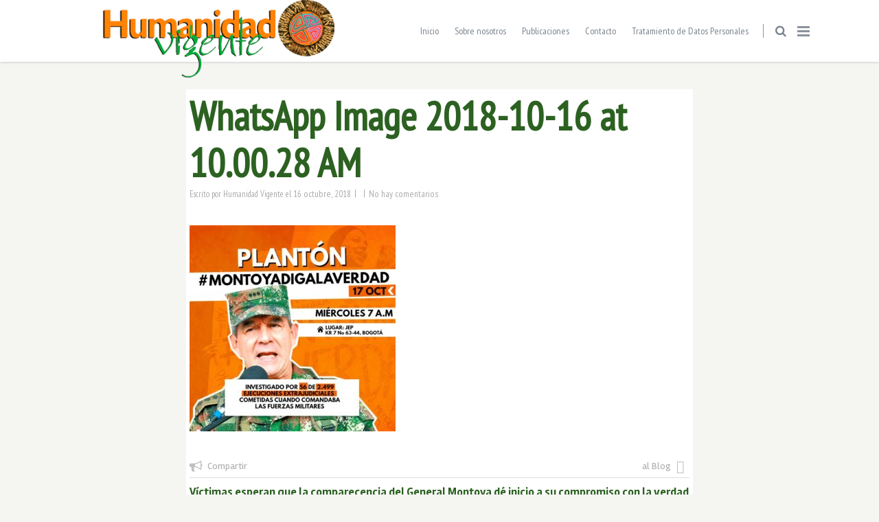

--- FILE ---
content_type: text/html; charset=UTF-8
request_url: https://humanidadvigente.net/victimas-esperan-la-comparecencia-del-general-montoya-inicio-compromiso-la-verdad/whatsapp-image-2018-10-16-at-10-00-28-am/
body_size: 26683
content:
<!doctype html> <!--[if lt IE 7]><html class="no-js lt-ie9 lt-ie8 lt-ie7" lang="es" xmlns:fb="https://www.facebook.com/2008/fbml" xmlns:addthis="https://www.addthis.com/help/api-spec" > <![endif]--> <!--[if IE 7]><html class="no-js lt-ie9 lt-ie8" lang="es" xmlns:fb="https://www.facebook.com/2008/fbml" xmlns:addthis="https://www.addthis.com/help/api-spec" > <![endif]--> <!--[if IE 8]><html class="no-js lt-ie9" lang="es" xmlns:fb="https://www.facebook.com/2008/fbml" xmlns:addthis="https://www.addthis.com/help/api-spec" > <![endif]--> <!--[if gt IE 8]><!--><html class="no-js" lang="es" xmlns:fb="https://www.facebook.com/2008/fbml" xmlns:addthis="https://www.addthis.com/help/api-spec" > <!--<![endif]--><head><meta charset="UTF-8"><meta name="viewport" content="width=device-width, initial-scale = 1.0, maximum-scale=1.0, user-scalable=no" /><link rel="shortcut icon" href="https://humanidadvigente.net/wp-content/uploads/2017/04/fondo.ico"><meta name='robots' content='index, follow, max-image-preview:large, max-snippet:-1, max-video-preview:-1' /><link media="all" href="https://humanidadvigente.net/wp-content/cache/autoptimize/css/autoptimize_44a55ad79f057c2d1966a8f7db1a7b5b.css" rel="stylesheet"><title>WhatsApp Image 2018-10-16 at 10.00.28 AM - Humanidad Vigente</title><link rel="canonical" href="https://humanidadvigente.net/victimas-esperan-la-comparecencia-del-general-montoya-inicio-compromiso-la-verdad/whatsapp-image-2018-10-16-at-10-00-28-am/" /><meta property="og:locale" content="es_ES" /><meta property="og:type" content="article" /><meta property="og:title" content="WhatsApp Image 2018-10-16 at 10.00.28 AM - Humanidad Vigente" /><meta property="og:url" content="https://humanidadvigente.net/victimas-esperan-la-comparecencia-del-general-montoya-inicio-compromiso-la-verdad/whatsapp-image-2018-10-16-at-10-00-28-am/" /><meta property="og:site_name" content="Humanidad Vigente" /><meta property="og:image" content="https://humanidadvigente.net/victimas-esperan-la-comparecencia-del-general-montoya-inicio-compromiso-la-verdad/whatsapp-image-2018-10-16-at-10-00-28-am" /><meta property="og:image:width" content="800" /><meta property="og:image:height" content="800" /><meta property="og:image:type" content="image/jpeg" /><meta name="twitter:card" content="summary_large_image" /> <script type="application/ld+json" class="yoast-schema-graph">{"@context":"https://schema.org","@graph":[{"@type":"WebPage","@id":"https://humanidadvigente.net/victimas-esperan-la-comparecencia-del-general-montoya-inicio-compromiso-la-verdad/whatsapp-image-2018-10-16-at-10-00-28-am/","url":"https://humanidadvigente.net/victimas-esperan-la-comparecencia-del-general-montoya-inicio-compromiso-la-verdad/whatsapp-image-2018-10-16-at-10-00-28-am/","name":"WhatsApp Image 2018-10-16 at 10.00.28 AM - Humanidad Vigente","isPartOf":{"@id":"https://humanidadvigente.net/#website"},"primaryImageOfPage":{"@id":"https://humanidadvigente.net/victimas-esperan-la-comparecencia-del-general-montoya-inicio-compromiso-la-verdad/whatsapp-image-2018-10-16-at-10-00-28-am/#primaryimage"},"image":{"@id":"https://humanidadvigente.net/victimas-esperan-la-comparecencia-del-general-montoya-inicio-compromiso-la-verdad/whatsapp-image-2018-10-16-at-10-00-28-am/#primaryimage"},"thumbnailUrl":"https://humanidadvigente.net/wp-content/uploads/2018/10/WhatsApp-Image-2018-10-16-at-10.00.28-AM.jpeg","datePublished":"2018-10-16T16:38:11+00:00","dateModified":"2018-10-16T16:38:11+00:00","breadcrumb":{"@id":"https://humanidadvigente.net/victimas-esperan-la-comparecencia-del-general-montoya-inicio-compromiso-la-verdad/whatsapp-image-2018-10-16-at-10-00-28-am/#breadcrumb"},"inLanguage":"es","potentialAction":[{"@type":"ReadAction","target":["https://humanidadvigente.net/victimas-esperan-la-comparecencia-del-general-montoya-inicio-compromiso-la-verdad/whatsapp-image-2018-10-16-at-10-00-28-am/"]}]},{"@type":"ImageObject","inLanguage":"es","@id":"https://humanidadvigente.net/victimas-esperan-la-comparecencia-del-general-montoya-inicio-compromiso-la-verdad/whatsapp-image-2018-10-16-at-10-00-28-am/#primaryimage","url":"https://humanidadvigente.net/wp-content/uploads/2018/10/WhatsApp-Image-2018-10-16-at-10.00.28-AM.jpeg","contentUrl":"https://humanidadvigente.net/wp-content/uploads/2018/10/WhatsApp-Image-2018-10-16-at-10.00.28-AM.jpeg","width":800,"height":800},{"@type":"BreadcrumbList","@id":"https://humanidadvigente.net/victimas-esperan-la-comparecencia-del-general-montoya-inicio-compromiso-la-verdad/whatsapp-image-2018-10-16-at-10-00-28-am/#breadcrumb","itemListElement":[{"@type":"ListItem","position":1,"name":"Portada","item":"https://humanidadvigente.net/"},{"@type":"ListItem","position":2,"name":"Víctimas esperan que la comparecencia del General Montoya dé inicio a su compromiso con la verdad","item":"https://humanidadvigente.net/victimas-esperan-la-comparecencia-del-general-montoya-inicio-compromiso-la-verdad/"},{"@type":"ListItem","position":3,"name":"WhatsApp Image 2018-10-16 at 10.00.28 AM"}]},{"@type":"WebSite","@id":"https://humanidadvigente.net/#website","url":"https://humanidadvigente.net/","name":"Humanidad Vigente","description":"","potentialAction":[{"@type":"SearchAction","target":{"@type":"EntryPoint","urlTemplate":"https://humanidadvigente.net/?s={search_term_string}"},"query-input":{"@type":"PropertyValueSpecification","valueRequired":true,"valueName":"search_term_string"}}],"inLanguage":"es"}]}</script> <link rel='dns-prefetch' href='//maps.googleapis.com' /><link rel='dns-prefetch' href='//cdnjs.cloudflare.com' /><link rel='dns-prefetch' href='//code.jquery.com' /><link rel='dns-prefetch' href='//use.fontawesome.com' /><link rel='dns-prefetch' href='//fonts.googleapis.com' /><link rel="alternate" type="application/rss+xml" title="Humanidad Vigente &raquo; Feed" href="https://humanidadvigente.net/feed/" /><link rel="alternate" type="application/rss+xml" title="Humanidad Vigente &raquo; Feed de los comentarios" href="https://humanidadvigente.net/comments/feed/" /><link rel="alternate" type="application/rss+xml" title="Humanidad Vigente &raquo; Comentario WhatsApp Image 2018-10-16 at 10.00.28 AM del feed" href="https://humanidadvigente.net/victimas-esperan-la-comparecencia-del-general-montoya-inicio-compromiso-la-verdad/whatsapp-image-2018-10-16-at-10-00-28-am/feed/" /> <script defer src="[data-uri]"></script> <style id='gusto_other_styles-inline-css' type='text/css'>#prk_ajax_container
                {
                    padding-top:90px;
                }
                #centered_block.top_shift {
                    margin-top:-90px;
                }
                #prk_responsive_menu_inner
                {
                    height:90px;
                }
                #prk_menu_left_trigger,
                #top_form_close,
                #searchform_top input,
                #prk_menu_right_trigger,
                #prk_menu_loupe,
                #menu_section .sf-menu>li
                {
                    height:90px;
                    line-height:90px;
                }
                #prk_top_divider_wrapper,
                #top_form_hider,
                #alt_logo_holder {
                    height:90px;
                }
                .hd_stacked #top_form_hider {
                    height:90px;
                }
                .at_top #alt_logo_holder img {
                    max-height: 34px !important;
                    margin-top:8px !important;
                }
                #prk_responsive_menu_inner.gusto_collapsed_menu #top_form_close,
                #prk_responsive_menu_inner.gusto_collapsed_menu #top_form_hider,
                #prk_responsive_menu.at_top #prk_logos,
                .at_top #prk_menu_left_trigger, 
                .at_top #top_form_hider,
                .at_top #top_form_close, 
                .at_top #searchform_top input, 
                .at_top #prk_menu_right_trigger,
                .at_top #prk_menu_loupe {
                    height:50px !important;
                    line-height:50px !important;
                }
                #bottom_bar_wrapper
                {
                    height:50px;
                    bottom:-50px;
                    line-height:50px;
                }
                #prk_lower_crumbs {
                    height:50px;
                }
                #folio_father.has_carousel,
                #gusto_featured_header_wrap {
                    margin-top:-40px;
                }
                #gusto_header_bar
                {
                    height:36px;
                    line-height:35px;
                }
                #gusto_header_bar [class^='fa fa-'], 
                #gusto_header_bar [class*=' fa fa-'] {
                    line-height:35px;
                }
                body{font-size:14px;}body,
                .search-query,
                .regular_font,
                input,
                textarea
                {
                    font-family:'Rambla', sans-serif;
                }
                #calendar_wrap caption,
                .prk_composer_title,
                .wpb_heading,
                .wpb_wrapper h2,
                .header_font,
                .nav,
                #nav_footer,
                #menu_section .sf-menu,
                .theme_tags,
                .homepage-header,
                .sidebar_bubble,
                .related_single_title,
                .masonr_title,
                .masonr_date,
                .entry_title_single,
                .search_rs_ttl,
                .post_meta_single .after_icon,
                .post_meta_single .bf_icon,
                .prevnext_single .after_icon,
                .prevnext_single .bf_icon,
                header_font,
                .shortcode-title,
                #nav-main.resp_mode li > a,
                #single_portfolio_meta .single_heading,
                .type-post .prevnext_single,
                #single_page_teaser {
                    font-family:'PT Sans Narrow', sans-serif;
                }
                #prk_mega_wrap.boxed_gusto,
                .boxed_gusto #prk_footer_wrapper,
                .boxed_gusto #prk_responsive_menu,
                .boxed_gusto #bottom_bar_wrapper,
                .boxed_gusto #project_info,
                .boxed_gusto #contact_info,
                .prk_inner_block,
                .ms_blog #entries_navigation_blog .prk_inner_block {
            max-width: 1140px;
        }.prk_inner_block.blog_limited_width {
            max-width: 800px;
        }body,
        #prk_ajax_container,
        #contact_info #contact_form {
            background-color:#f5f5f2; 
        }
        
                #prk_responsive_menu_inner {
                    background-color:#ffffff;
                    background-color:rgba(255, 255, 255,1);
                }#prk_footer_wrapper {
                position:fixed;   
            }
            .member_colored_block_in,
            .grid_colored_block,
            .related_fader_grid {
                background-color:#313539;
                background-color: rgba(49, 53, 57, 0.6);
            }
            
            .portfolio_entry_li.hidden_by_css {
                opacity:0 !important;
                filter: alpha(opacity=0) !important;
            }
            .timeline_entry{
                opacity: 0;
                filter: alpha(opacity=0);
            }
            .timeline_entry.shown,
            .no-cssanimations .timeline_entry {
                opacity: 1;
                filter: alpha(opacity=100);
            }
            #folio_timeline.gusto_effect .timeline_entry.animate {
                -webkit-transform: translateY(200px);
                -moz-transform: translateY(200px);
                transform: translateY(200px);
                -webkit-animation: moveUp 0.5s ease forwards;
                -moz-animation: moveUp 0.5s ease forwards;
                animation: moveUp 0.5s ease forwards;
            }

            @-webkit-keyframes moveUp {
                to { -webkit-transform: translateY(0); opacity: 1; }
            }

            @-moz-keyframes moveUp {
                to { -moz-transform: translateY(0); opacity: 1; }
            }

            @keyframes moveUp {
                to { transform: translateY(0); opacity: 1; }
            }
            .iso_folio.gusto_effect .portfolio_entry_li.animate {
               -webkit-transform: scale(0.6);
                -moz-transform: scale(0.6);
                transform: scale(0.6);
                -webkit-animation: scaleUp 0.45s ease-in-out forwards;
                -moz-animation: scaleUp 0.45s ease-in-out forwards;
                animation: scaleUp 0.45s ease-in-out forwards;
            }

            @-webkit-keyframes scaleUp {
                to { -webkit-transform: scale(1);  }
            }

            @-moz-keyframes scaleUp {
                to { -moz-transform: scale(1); }
            }

            @keyframes scaleUp {
                to { transform: scale(1);  }
            }
            .grid_single_title>a.fade_anchor {
                opacity: 0;
                filter: alpha(opacity=0);
                margin-left: 10px;
                -webkit-transition: all 0.2s;
                -moz-transition: all 0.2s;
                -o-transition: all 0.2s;
                transition: all 0.2s;
            }
            .as-panel .titled_block .inner_skills {
                opacity: 0;
                filter: alpha(opacity=0);
                margin-left: 10px;
                -webkit-transition: all 0.2s;
                -moz-transition: all 0.2s;
                -o-transition: all 0.2s;
                transition: all 0.2s;
                -moz-transition-delay: 0.2s;
                -webkit-transition-delay: 0.2s;
                -o-transition-delay: 0.2s;
                transition-delay: 0.2s;
            }
            .as-panel .prk_heart_carousel {
                opacity: 0;
                filter: alpha(opacity=0);
                margin-right: 10px;
                -webkit-transition: all 0.2s;
                -moz-transition: all 0.2s;
                -o-transition: all 0.2s;
                transition: all 0.2s;
                -moz-transition-delay: 0.2s;
                -webkit-transition-delay: 0.2s;
                -o-transition-delay: 0.2s;
                transition-delay: 0.2s;
            }
            #member_resume,
            #blog_entries_masonr,
            #centered_blog_section,
            #classic_blog_section,
            #single_blog_content {
                opacity: 0;
                filter: alpha(opacity=0);
                margin-top: 30px;
                -webkit-transition: all 0.2s;
                -moz-transition: all 0.2s;
                -o-transition: all 0.2s;
                transition: all 0.2s;
                -moz-transition-delay: 0.1s;
                -webkit-transition-delay: 0.1s;
                -o-transition-delay: 0.1s;
                transition-delay: 0.1s;
            }
            .pirenko_team_member,
            #sidebar.prk_blogged,
            #sidebar.on_single {
                opacity: 0;
                filter: alpha(opacity=0);
                margin-top: 30px;
                -webkit-transition: all 0.2s;
                -moz-transition: all 0.2s;
                -o-transition: all 0.2s;
                transition: all 0.2s;
                -moz-transition-delay: 0.3s;
                -webkit-transition-delay: 0.3s;
                -o-transition-delay: 0.3s;
                transition-delay: 0.3s;
            }
            #prk_full_size_single {
                opacity: 0;
                filter: alpha(opacity=0);
                margin-top: 30px;
                -webkit-transition: all 0.2s;
                -moz-transition: all 0.2s;
                -o-transition: all 0.2s;
                transition: all 0.2s;
                -moz-transition-delay: 0.1s;
                -webkit-transition-delay: 0.1s;
                -o-transition-delay: 0.1s;
                transition-delay: 0.1s;
            }
            #full-entry-right {
                z-index: 1;
                opacity: 0;
                filter: alpha(opacity=0);
                top:30px;
                -webkit-transition: all 0.2s;
                -moz-transition: all 0.2s;
                -o-transition: all 0.2s;
                transition: all 0.2s;
                -moz-transition-delay: 0.3s;
                -webkit-transition-delay: 0.3s;
                -o-transition-delay: 0.3s;
                transition-delay: 0.3s;
            }
            #prk_half_size_single {
                opacity: 0;
                filter: alpha(opacity=0);
                margin-top: 90px;
                -webkit-transition: all 0.2s;
                -moz-transition: all 0.2s;
                -o-transition: all 0.2s;
                transition: all 0.2s;
                -moz-transition-delay: 0.1s;
                -webkit-transition-delay: 0.1s;
                -o-transition-delay: 0.1s;
                transition-delay: 0.1s;
            }
            .gusto_menu_colored,
                .gusto_menu_colored a,
                .gusto_menu_colored a:hover,
                #top_form_close,
                #menu_section,
                .sf-menu>li>a,
                .sf-menu>li>a:hover,
                #searchform_top input,
                .prk_gallery_title {
                    color: #7b858f;
                }
                #searchform_top input::-webkit-input-placeholder {
                   color: #7b858f;
                }
                #searchform_top input:-moz-placeholder { /* Firefox 18- */
                   color: #7b858f;  
                }
                #searchform_top input::-moz-placeholder {  /* Firefox 19+ */
                   color: #7b858f;  
                }
                #searchform_top input:-ms-input-placeholder {  
                   color: #7b858f;
                }
                #prk_top_divider,
                #menu_section #prk_menu_left_trigger .prk_menu_block,
                #menu_section #prk_menu_right_trigger .prk_menu_block {
                    background-color: #7b858f;
                    background-color: rgba(123, 133, 143,0.88);
                }
                a,
                a:hover,
                #top_widgets h3,
                .contact_error,
                #top_widgets .email a:hover,
                h3 a:hover,
                .entry-title a:hover,
                .blog_meta>p>a:hover,
                #blog_entries_masonr .blog_meta a:hover,
                #single_portfolio_meta .comments-link:hover,
                .blog_meta a.comments-link:hover,
                .blog_meta a:hover,
                #mini_menu a:hover,
                .post_meta_single a:hover,
                .entry_title_single .masonr_date>span,
                .post_meta_single #previous_button:hover .after_icon,
                .post_meta_single #next_button:hover .bf_icon,
                #nav-main.resp_mode li > a:hover,
                .a_colored a:hover,
                .recentposts_ul_shortcode .blog_meta a:hover,
                .classic_meta .post-categories li a:hover,
                .headings_top,
                .tiny_bullet,
                .gst_archive_links span.current,
                .not_zero_color {
                    color: #3fc380;
                }
                #calendar_wrap caption,
                .wpb_heading,
                .zero_color,
                .zero_color a,
                .header_font.zero_color a,
                a.zero_color,
                .zero_color a:hover,
                a.zero_color:hover {
                    color: #2c6121;  
                }
                #after_widgets,
                #prk_footer #footer_bk a.default_color,
                #prk_footer #footer_bk .default_color a,
                #prk_footer {
                    color:#727272;
                }
                #prk_footer .gusto_active_icon,
                #prk_footer .gusto_address_icon,
                #prk_footer .prk_footer_menu a,
                #prk_footer .copy a,
                #prk_footer #footer_bk a,
                #footer_in .widget-title {
                    color:#c9c9c9;
                }
                #prk_footer .prk_footer_menu a .lower_divider {
                    color:#c9c9c9 !important;
                }
                .colored_theme_button button,
                .colored_theme_button input,
                .colored_theme_button a,
                .theme_button button,
                .theme_button input,
                .theme_button a,
                .theme_button_inverted button,
                .theme_button_inverted input,
                .theme_button_inverted a,
                .prk_radius,
                .colorer-pinterest,
                .colorer-linkedin,
                .colorer-stumbleupon,
                .colorer-delicious,
                .colorer-deviantart,
                .colorer-digg,
                .colorer-flickr,
                .colorer-yahoo,
                .colorer-vimeo,
                .colorer-skype,
                .colorer-flickr,
                .colorer-youtube,
                .colorer-rss,
                .colorer-google,
                .colorer-twitter,
                .colorer-email,
                .colorer-facebook {
                    -webkit-border-radius: 3px;
                    border-radius: 3px;
                }
                #footer_in .simple_line {
                    border-bottom:#727272;
                    border-bottom:1px solid rgba(114, 114, 114,0.25);
                }
                #footer_in .pirenko_highlighted {
                    border:#727272;
                    border:1px solid rgba(114, 114, 114,0.25);
                }
                #after_widgets.not_plain,
                #prk_footer_menu,
                .copy {
                    border-top:#727272;
                    border-top:1px solid rgba(114, 114, 114,0.25);
                }
                #after_widgets.not_plain {
                    color:#5f5f5f !important;
                    background-color:#161616;
                }
                #prk_footer {
                    background-color:#1c1c1c;
                    border-top:5px solid #3fc380;
                }
                body,
                .prk_tags_ul a,
                .blog_meta>p>a,
                .flexslider .headings_body,
                .shortcode_slider .headings_body,
                .padded_text a,
                .post_meta_single .after_icon,
                .post_meta_single .bf_icon,
                .post_meta_single a,
                .blog_meta a,
                .default_color,
                .default_color a,
                .default_color a:hover,
                a.default_color,
                a.default_color:hover,
                .titled_block .grid_single_title span a,
                .contact_address_right_single a,
                #gusto_search,
                .masonr_read_more a,
                .blog_meta a,
                #nav-main.resp_mode li > a,
                .vc_tta-accordion .vc_tta-panels .vc_tta-panel .vc_tta-panel-heading a,
                .vc_tta-container .vc_tta-tabs-list li a,
                .ui-tabs .ui-tabs-nav li a,
                .tagcloud a,
                .pirenko_highlighted,
                .prk_minimal_button>span,
                .prk_minimal_button>a,
                .prk_minimal_button>input,
                .ui-accordion .ui-accordion-header,
                .ui-accordion .ui-accordion-header a,
                select {
                    color:#5a5a5a;
                }
                a.small_headings_color,
                .small_headings_color a,
                .small_headings_color {
                    color:#acacac;
                }
                ::-webkit-input-placeholder {
                   color: #5a5a5a;
                }
                :-moz-placeholder {
                   color: #5a5a5a;  
                }
                ::-moz-placeholder { 
                   color: #5a5a5a;  
                }
                :-ms-input-placeholder {  
                   color: #5a5a5a;  
                }
                .entry-title a,
                a.lk_text,
                .sidebar_bubble,
                a.lk_text:hover,
                .theme_tags li a,
                .theme_tags li a:hover,
                .related_post a,
                .prk_folio_control,
                .prk_price_featured,
                .menu_bk_color {
                    color:#ffffff;
                }
                #contact-form textarea {  
                   color:#5a5a5a;
                }
                .flex-prev,
                .flex-next,
                a.flex-prev:hover,
                a.flex-next:hover,
                #previous_button a,
                #previous_button a:hover,
                #next_button a,
                #next_button a:hover,
                .mini_arrow_up,
                .prevnext_single a,
                .bx-controls-direction a,
                .bx-controls-direction a:hover,
                #back_portfolio a,
                .site_background_colored a,
                a.site_background_colored,
                .site_background_colored,
                blockquote,
                .prk_blockquote.colored_background .in_quote,
                .prk_heart_masonry,
                .prk_button_like,
                .body_bk_color,
                #prk_gallery_control_right,
                #prk_gallery_control_left,
                .prk_sharrre_button a,
                #gusto_to_top,
                #pages_static_nav a,
                .member_function,
                #tp_side_close_icon .icon-up-open:before,
                #tp_side_icon .icon-down-open:before,
                .prk_minimal_button>span.current,
                .vc_tta-accordion .vc_tta-panels .vc_tta-panel:hover .vc_tta-panel-heading a,
                .vc_tta-accordion .vc_tta-panels .vc_tta-panel.vc_active .vc_tta-panel-heading a,
                .vc_tta-container .vc_tta-tabs-list li:hover a,
                .vc_tta-container .vc_tta-tabs-list li.vc_active a,
                .ui-tabs .ui-tabs-nav li.ui-tabs-active a {
                    color:#f5f5f2;
                }
                .colored_theme_button input,
                .colored_theme_button a,
                .colored_theme_button a:hover,
                #footer_in .theme_button input,
                .theme_button input,
                .theme_button button,
                .theme_button button:hover,
                .theme_button a,
                .theme_button a:hover,
                .theme_button_inverted a,
                .theme_button_inverted a:hover {
                    color:#f5f5f2 !important;
                }
                .flex-control-nav li a {
                    background-color: #f5f5f2;
                }
                .flex-control-nav li a {
                    -webkit-box-shadow: 0px 0px 1px rgba(245, 245, 242, 0.75);
                    -mobox-shadow: 0px 0px 1px rgba(245, 245, 242, 0.75);
                    box-shadow: 0px 0px 1px rgba(245, 245, 242, 0.75);
                }
                #calendar_wrap caption,
                .bd_headings_text_shadow {
                    text-shadow:0px 0px 1px rgba(44, 97, 33,0.2);
                }
                .body_text_shadow {
                    text-shadow:0px 0px 1px rgba(90, 90, 90,0.2);
                }
                #gusto_to_top {
                    background-color:#727272;
                    background-color:rgba(114, 114, 114,0.75);
                }
                .flexslider .theme_button_inverted a,
                .navigation-previous,
                .navigation-next {
                    background-color:#727272;
                }
                #project_info .simple_line,
                #gusto_header_wpml .sf-menu .sub-menu>li,
                #gusto_header_bar {
                    border-bottom: 1px solid rgba(84, 91, 98,0.12);
                }
                #gusto_header_bar a,
                #gusto_header_bar {
                    color:#545b62;
                }
                #gusto_header_bar i.left_floated,
                .header_stack a:hover {
                    color:#494f55;
                }
                .flex-direction-nav li a.flex-next,
                .flex-direction-nav li a.flex-prev {
                    background-color:#111111;
                }
                #nprogress .bar {
                    background-color:#7b858f;
                }
                #single_slider .spinner-icon,
                .shortcode_slider.super_height .spinner-icon,
                .project_ajax_loader .spinner-icon,
                #nprogress .spinner-icon {
                    border-top-color:#7b858f;
                    border-left-color:#7b858f;
                }
                #pages_static_nav .spinner-icon {
                    border-top-color:#7b858f;
                    border-left-color:#7b858f;
                }
                .prk_blockquote.colored_background .in_quote:after {
                    border-color: #f5f5f2 rgba(245, 245, 242,0.35) #f5f5f2 rgba(245, 245, 242,0.35);
                }
                #gusto_menu.under_logo .sf-menu li a {
                    color:#7b858f !important;
                }
                .headings_top,
                .active_text_shadow {
                    text-shadow:0px 0px 1px rgba(63, 195, 128,0.3);
                }
                #footer_in input::-webkit-input-placeholder {
                   color: #727272;
                }
                #footer_in input:-moz-placeholder { /* Firefox 18- */
                   color: #727272;  
                }
                #footer_in input::-moz-placeholder {  /* Firefox 19+ */
                   color: #727272;  
                }
                #footer_in input:-ms-input-placeholder {  
                   color: #727272;
                }
                .commentlist li .comment-author img {
                    border:4px solid #ffffff;
                }
                .at_top #prk_responsive_menu.at_top .sf-menu>li.mega_menu>ul>li>a {
                    background-color:#ffffff !important;
                }
                #searchform_top input,
                .at_top #prk_menu_els,
                #contact_info,
                #project_info,
                #outerSliderWrapper,
                #pages_static_nav a,
                #bottom_bar_wrapper,
                #top_form_hider,
                #gusto_menu {
                    background-color:#ffffff;
                }
                #project_info .zero_color {
                    color:#313539;
                }
                .tooltipster-light {
                    color:#ffffff;
                    background-color:#000000;
                    background-color: rgba(0, 0, 0,1);
                }
                #gusto_close>div,
                .naverette {
                    color: #ffffff;
                }
                .tooltipster-light.prk_bigger {
                    background-color: #000000;
                    background-color: rgba(0, 0, 0,0.8);
                }
                #gusto_close>div,
                .naverette>div {
                    background-color: #000000;
                    background-color: rgba(0, 0, 0,0.65);
                }
                #gusto_close>div:hover,
                .naverette>div:hover {
                    background-color: #000000;
                }
                #copy {
                    color: #727272;
                }
                .as-prk-skills a,
                .as-prk-skills,
                .as-prk_title,
                .as-panel .grid_single_title .inner_skills,
                .as-panel .grid_single_title a {
                    color: #ffffff;
                }
                .accordion-slider .as-layer.as-black,
                .as-panel .titled_block {
                    background-color:#000000;
                    background-color: rgba(0, 0, 0,0.9);
                }
                .accordion-slider .as-pagination-button {
                    border:2px solid #000000;
                }
                .accordion-slider .as-pagination-buttons .as-selected {
                    background-color:#000000;
                }
                .theme_button_inverted button,
                .theme_button_inverted a {
                    background-color: #727272;
                }
                #prk_gallery_control_right,
                #prk_gallery_control_left,
                .classic_meta .post-categories li a,
                .prk_sharrre_father,
                .prk_sharrre_button
                 {
                    background-color: #2c6121;
                }
                .blog_fader_grid {
                    background-color:#313539;
                    background-color: rgba(49, 53, 57, 0.6);
                }
                .vc_progress_bar .vc_single_bar .vc_bar,
                .bx-controls-direction a,
                .prk_button_like,
                .theme_tags li.active,  
                .blog_icon,
                .inner_line_block,
                .inner_line_single_block,
                .home_fader_grid,
                .colored_theme_button a,
                .colored_theme_button input,
                .theme_button button,
                .theme_button input,
                .theme_button a,
                .sidebar_bubble,
                .big_icon,
                .single_special_line,
                #right_rect,
                #left_rect,
                .special_line,
                .member_function,
                .prk_blockquote.colored_background,
                #tp_side_plus,
                .blog_squared_icon,
                .prk_blockquote.colored_background,
                .tiny_line,
                .back_activated_color,
                .active_bar,
                .inner_line_sidebar_block,
                .prk_minimal_button>span.current,
                .ui-accordion .ui-accordion-header.ui-state-active,
                .wpb_content_element .wpb_accordion_wrapper .wpb_accordion_header.ui-state-active {
                    background-color:#3fc380;
                }
                .theme_button_inverted.active a {
                    background-color:#3fc380 !important;
                }
                .prk_accordion .ui-accordion-content,
                .wpb_accordion_content,
                .vc_tta-accordion .vc_tta-panels .vc_tta-panel .vc_tta-panel-body,
                .vc_tta-tabs .vc_tta-panels .vc_tta-panel .vc_tta-panel-body,
                .prk_speech,
                .small_squared,
                .prk_price_table,
                .vc_progress_bar .vc_single_bar,
                .cart-collaterals table,
                .shop_table,
                .woocommerce #payment,
                .woocommerce-error,
                .prk_price_header,
                .liner,
                .es-nav span,
                .btn-primary,
                #magic-line,
                .prk_minimal_button>span,
                .prk_minimal_button>a,
                .prk_minimal_button>input,
                .tagcloud a,
                #author_area,
                .comment_floated:before,
                .comment_floated,
                .pirenko_highlighted,
                #nav-main.resp_mode,
                .timeline_tip_top_hide,
                .timeline_entry_wp,
                .prk_timeline_tip_hide,
                .prk_timeline_tip,
                .tip_top_hide,
                .prk_inner_tip,
                .prk_blockquote,
                #author_area.prk_blockquote.colored_background,
                .masonry_inner,
                .colored_bg {
                    background-color:#ffffff;
                }
                .prk_cropped_blockquote:before,
                .prk_cropped_blockquote:after,
                .comment_floated:after,
                #author_area:after,
                #author_area:before {
                    background-color:#f5f5f2; 
                }
                .comments_special_button a {
                    color:#ffffff !important;
                }
                .sf-menu>li.mega_menu>ul>li>a {
                    background-color:#202020 !important; 
                }
                #gusto_header_wpml .sf-menu .sub-menu {
                    background-color:#FFFFFF; 
                }
                #menu_section .sf-menu .sub-menu {
                    background-color:#202020; 
                }
                .sf-menu .prk_regular_menu li {
                    border-top:1px dashed #393d46;
                }
                .sf-menu>li.mega_menu>ul>li {
                    border-right:1px dashed #393d46;
                }
                .sf-menu .sub-menu a {
                    color:#808080; 
                }
                .sf-menu>li.mega_menu>ul>li>a {
                    color: #ffffff !important; 
                }
                #prk_hidden_bar
                {
                    width:260px;
                }
                .boxed_gusto #prk_hidden_bar {
                    margin-right:-260px;
                }
                #body_hider {
                    right:260px;
                }
                .prk_shifted #prk_hidden_bar {
                    margin-right: 0px;
                }
                .prk_shifted #contact_info,
                .prk_shifted #prk_ajax_container,
                .prk_shifted #bottom_bar_wrapper,
                .prk_shifted #prk_responsive_menu,
                .prk_shifted #prk_footer {
                    margin-left: -260px;
                }
                #prk_hidden_bar .default_color a,
                #prk_hidden_bar a.default_color,
                #prk_hidden_bar .default_color,
                #prk_hidden_bar {
                    color: #686868; 
                }
                #prk_hidden_bar .widget-title,
                #prk_hidden_bar .not_zero_color,
                #prk_hidden_bar .not_zero_color a,
                #prk_hidden_bar a.not_zero_color {
                    color: #ffffff; 
                }
                .mCSB_scrollTools .mCSB_draggerRail {
                    background-color: #5a5a5a;
                    background-color: rgba(90, 90, 90,0.3);
                }
                #prk_hidden_bar .mCSB_scrollTools .mCSB_draggerRail {
                    background-color: #686868;
                    background-color: rgba(104, 104, 104,0.3);
                }
                #project_info .mCSB_scrollTools .mCSB_dragger .mCSB_dragger_bar {
                    background-color: #3fc380; 
                }
                #prk_hidden_bar .mCSB_scrollTools .mCSB_dragger .mCSB_dragger_bar {
                    background-color: #ffffff; 
                }
                #prk_hidden_bar {
                    background-color: #111111; 
                }
                #portfolio_info {
                    border-left:1px solid #5a5a5a;
                    border-left:1px solid rgba(90, 90, 90,0.25);
                }
                .wpb_tabs .ui-tabs .ui-tabs-panel {
                    border-top:1px solid #f5f5f2;
                }
                .wpb_tour .wpb_tour_tabs_wrapper .wpb_tab {
                    border-left:1px solid #f5f5f2;
                }
                .prk_prices_specs,
                .page-prk-blog-full .blog_lower,
                .wpb_separator, 
                .vc_text_separator,
                .post_meta_single,
                .simple_line,
                .simple_line_onbg,
                .low_subheading,
                .simple_line.special_size,
                .simple_line.header_divider,
                th,td {
                    border-bottom: 1px solid #dedede;
                }
                #timeline_line {
                    background-color: #dedede;
                }
                .simple_line.blog_divider {
                    border-bottom: 6px solid #dedede;
                }
                .simple_line.thick {
                    border-bottom: 3px solid #dedede;
                }
                .simple_line.thicker {
                    border-bottom: 5px solid #dedede;
                }
                .commentlist li .comment-author img {
                    outline: 1px solid #dedede;
                }
                .prk_prices_specs li,
                .underp {
                    border-bottom: 1px solid #dedede;
                    border-bottom:1px solid rgba(222, 222, 222,0.65);
                }
                #prk_responsive_menu.at_top .sf-menu>li.mega_menu>ul>li>a,
                #prk_responsive_menu.at_top #menu_section .sf-menu>li>a {
                    color:#7b858f !important;
                }
                #prk_responsive_menu.at_top .sf-menu>li.mega_menu>ul>li>a,
                #prk_responsive_menu.at_top #menu_section .sf-menu>li,
                #prk_responsive_menu.at_top .sf-menu .prk_regular_menu li,
                #prk_responsive_menu.at_top .sf-menu .prk_regular_menu li:first-child,
                .prk_prices_specs {
                    border-top: 1px solid #dedede !important;
                    border-top:1px solid rgba(222, 222, 222,0.65) !important;
                }
                table,
                .recentposts_ul_shortcode .blog_lower,
                #blog_entries_masonr .blog_lower,
                #prk_nav_inner,
                .prk_price_header,
                .post_meta_single,
                #respond .low_subheading,
                #prk_gallery_footer {
                    border-top:1px solid #dedede;
                }
                .wpb_row .wpb_column:last-child .wpb_wrapper .prk_price_table .prk_prices_specs,
                .wpb_row .wpb_column:last-child .wpb_wrapper .prk_price_table .prk_price_header,
                #prk_gallery_counter,
                th,td {
                    border-right:1px solid #dedede;
                }
                .timeline_line_inner {
                    border-left:3px solid #dedede;
                }
                table,
                .comments_liner,
                .prk_prices_specs,
                .prk_price_header,
                #prk_gallery_project_nav,
                #prk_gallery_share {
                    border-left:1px solid #dedede;
                }
                .prk_minimal_button>span,
                .prk_minimal_button>a,
                .prk_minimal_button>input,
                .cart-collaterals table,
                .woocommerce .quantity input.qty, 
                .woocommerce #content .quantity input.qty, 
                .woocommerce-page .quantity input.qty, 
                .woocommerce-page #content .quantity input.qty,
                .tagcloud a,
                .pirenko_highlighted,
                .pk_contact_highlighted,
                .shop_table,
                .woocommerce #payment,
                .woocommerce-error,
                .comment_floated:before,
                .comment_floated:after,
                #author_area:after,
                #author_area:before,
                .prk_cropped_blockquote:before,
                .prk_cropped_blockquote:after,
                .prk_bordered {
                    border:1px solid #e8e8e8;
                }
                .ui-accordion .ui-accordion-header,
                .ui-tabs .ui-tabs-nav li,
                .vc_tta-accordion .vc_tta-panels .vc_tta-panel .vc_tta-panel-heading,
                .vc_tta-container .vc_tta-tabs-list li,
                .wpb_content_element .wpb_accordion_wrapper .wpb_accordion_header {
                    background-color:#e8e8e8;
                 }
                .simple_line_colored
                {
                    border-bottom: 1px solid rgba(63, 195, 128,0.8);
                }
                .read_more_text
                {
                    background-color:#5a5a5a;
                }
                input, 
                textarea, 
                select, 
                .uneditable-input {         
                    border: 1px solid #5a5a5a;
                }
                .page-header
                {
                    border-bottom: 1px solid #5a5a5a;
                    border-bottom:1px solid rgba(90, 90, 90, 0.20);
                }
                .vc_tta-accordion .vc_tta-panels .vc_tta-panel:hover .vc_tta-panel-heading,
                .vc_tta-accordion .vc_tta-panels .vc_tta-panel.vc_active .vc_tta-panel-heading,
                .vc_tta-container .vc_tta-tabs-list li:hover,
                .vc_tta-container .vc_tta-tabs-list li.vc_active {
                    background-color:#3fc380;
                }
                .wpb_column.column_container,
                ul.wpb_thumbnails-fluid > li,
                .last_toggle_el_margin,
                .wpb_button {
                    margin-bottom:40px;
                }
                .colorer-pinterest,
                            .colorer-linkedin,
                            .colorer-stumbleupon,
                            .colorer-delicious,
                            .colorer-deviantart,
                            .colorer-digg,
                            .colorer-flickr,
                            .colorer-yahoo,
                            .colorer-vimeo,
                            .colorer-skype,
                            .colorer-flickr,
                            .colorer-youtube,
                            .colorer-rss,
                            .colorer-google,
                            .colorer-twitter,
                            .colorer-email,
                            .colorer-facebook,
                            .colored_theme_button button,
                            .colored_theme_button input,
                            .colored_theme_button a,
                            .theme_button button,
                            .theme_button input,
                            .theme_button_inverted button,
                            .theme_button_inverted input,
                            .theme_button a,
                            .theme_button_inverted a {
                            box-shadow: 0 -3px rgba(0,0,0, 0.2) inset;
                            -webkit-box-shadow: 0 -3px rgba(0,0,0, 0.2) inset;
                            -moz-box-shadow: 0 -3px rgba(0,0,0, 0.2) inset;
                            }
                            .colored_theme_button.small input,
                            .colored_theme_button.small a,
                            .theme_button.small input,
                            .theme_button_inverted.small input,
                            .theme_button.small a,
                            .theme_button_inverted.small a {
                                padding-bottom:5px;
                            }@media only screen and (max-width: 767px) {
                        .prk_price_table .prk_prices_specs,
                        .prk_price_table .prk_price_header {
                            border-right:1px solid #dedede;
                        }
                    }#gusto_header_bar {
                        background-color:#FFFFFF;
                    }@media(max-width:480px) {.prk_rv,.rev_slider_wrapper {display:none !important;}}#prk_mega_wrap.boxed_gusto,
                    .boxed_shadow {
                        -webkit-box-shadow:0px 0px 1px rgba(49, 53, 57,0.3);
                        box-shadow:0px 0px 1px rgba(49, 53, 57,0.3);
                    }
                    .woocommerce .boxed_shadow {
                        -webkit-box-shadow:0px 0px 2px rgba(49, 53, 57,0.3) !important;
                        box-shadow:0px 0px 2px rgba(49, 53, 57,0.3) !important;
                    }
                    #prk_responsive_menu {
                        -webkit-box-shadow:0px 0px 4px rgba(49, 53, 57,0.3);
                        box-shadow:0px 0px 4px rgba(49, 53, 57,0.3);
                    }
                    .boxed_gusto #prk_responsive_menu {
                        -webkit-box-shadow:0px 2px 4px -2px rgba(49, 53, 57,0.3);
                        box-shadow:0px 2px 4px -2px rgba(49, 53, 57,0.3);
                    }
                    body .slick-prev{
        left: 0px !important;
}
body .slick-next {
    right: 0px !important;
    z-index: 99;
}
#apoyo img{
    max-height:60px;
    width:auto;
}
body .wp-block-search .wp-block-search__label{
    color: #fff;
}
.badges{
    display: flex;
    align-items: center;
    justify-content: space-around;
    flex-wrap: wrap;
}
.badges img {
    max-width: 332px;
}

#blog_ttl {
    margin-bottom: 8px;
    font-size: 4.1em!important;
}
article{
        background: rgba(255,255,255,1);
    padding: 5px;
}
#alt_logo_holder img {
    width: auto;
    max-height: 113px!important;
    margin-top: 0px!important;
    margin-left: 46px;
}
#prk_menu_right_trigger{
    position:relative;
}
#prk_menu_right_trigger::before {
    content:\'SITIO EN DESARROLLO Despliegue aquí para ver nuestras categorías\';
    position:absolute;
    display:block;
    
}
#footer_mirror{
   /* height:240px!important;*/
    
}
#archives-3 > div > label, #categories-2 > div > label{
    display:none!important;
}
#prk_footer{
    background:url(https://humanidadvigente.net/wp-content/uploads/2016/08/bg1.jpg);
}
.socialIcons{
    float:right;
}
#prk_footer #footer_bk a{
    color:#000;
    font-size:20px;
    margin:20px;
}
.socialIcons a {
    color: #8a5656!important;
    font-size: 26px;
    margin-left: 20px;
}
#text-3{
    height: initial!important;
}
@media only screen and (max-width: 767px) {
    .hide_later {
        display: inline-block!important;
    }
    
}
/*.gusto_collapsed_menu #menu_section .sf-menu>li{
    height: 40px!important;
    line-height: 40px!important;
}
#menu_section .sf-menu>li{
    height: 90px!important;
    line-height: 0px!important;
}
.hd_side #menu_section {
    margin-top: 51px;
}
.gusto_collapsed_menu .hd_side #menu_section {
    margin-top: 0px;
}*/</style><link rel='stylesheet' id='prk_header_font-css' href='https://fonts.googleapis.com/css?family=PT+Sans+Narrow&#038;ver=6.6.4' type='text/css' media='all' /><link rel='stylesheet' id='prk_body_font-css' href='https://fonts.googleapis.com/css?family=Rambla%3A400%2C700%2C400italic%2C700italic&#038;subset=latin%2Clatin-ext&#038;ver=6.6.4' type='text/css' media='all' /> <script type="text/javascript" src="https://humanidadvigente.net/wp-includes/js/jquery/jquery.min.js?ver=3.7.1" id="jquery-core-js"></script> <script defer type="text/javascript" src="https://cdnjs.cloudflare.com/ajax/libs/jquery.cycle2/2.1.6/jquery.cycle2.js?ver=6.6.4" id="cycle2-js"></script> <script defer type="text/javascript" src="https://code.jquery.com/jquery-migrate-3.3.2.js?ver=6.6.4" id="jquery-migrate-2-js"></script> <script defer type="text/javascript" src="https://use.fontawesome.com/cf5b30825e.js?ver=6.6.4" id="fontawesome-js"></script> <link rel="https://api.w.org/" href="https://humanidadvigente.net/wp-json/" /><link rel="alternate" title="JSON" type="application/json" href="https://humanidadvigente.net/wp-json/wp/v2/media/5151" /><link rel="EditURI" type="application/rsd+xml" title="RSD" href="https://humanidadvigente.net/xmlrpc.php?rsd" /><meta name="generator" content="WordPress 6.6.4" /><link rel='shortlink' href='https://humanidadvigente.net/?p=5151' /><link rel="alternate" title="oEmbed (JSON)" type="application/json+oembed" href="https://humanidadvigente.net/wp-json/oembed/1.0/embed?url=https%3A%2F%2Fhumanidadvigente.net%2Fvictimas-esperan-la-comparecencia-del-general-montoya-inicio-compromiso-la-verdad%2Fwhatsapp-image-2018-10-16-at-10-00-28-am%2F" /><link rel="alternate" title="oEmbed (XML)" type="text/xml+oembed" href="https://humanidadvigente.net/wp-json/oembed/1.0/embed?url=https%3A%2F%2Fhumanidadvigente.net%2Fvictimas-esperan-la-comparecencia-del-general-montoya-inicio-compromiso-la-verdad%2Fwhatsapp-image-2018-10-16-at-10-00-28-am%2F&#038;format=xml" /><meta name="generator" content="Powered by WPBakery Page Builder - drag and drop page builder for WordPress."/><meta name="generator" content="Powered by Slider Revolution 6.2.23 - responsive, Mobile-Friendly Slider Plugin for WordPress with comfortable drag and drop interface." /> <script data-cfasync="false" type="text/javascript">if (window.addthis_product === undefined) { window.addthis_product = "wpp"; } if (window.wp_product_version === undefined) { window.wp_product_version = "wpp-6.2.7"; } if (window.addthis_share === undefined) { window.addthis_share = {}; } if (window.addthis_config === undefined) { window.addthis_config = {"data_track_clickback":true,"ignore_server_config":true,"ui_atversion":300}; } if (window.addthis_layers === undefined) { window.addthis_layers = {}; } if (window.addthis_layers_tools === undefined) { window.addthis_layers_tools = [{"sharetoolbox":{"numPreferredServices":5,"counts":"one","size":"32px","style":"fixed","shareCountThreshold":0,"elements":".addthis_inline_share_toolbox_below,.at-below-post"}},{"share":{"counts":"one","numPreferredServices":4,"mobile":false,"position":"right","theme":"transparent"},"sharedock":{"counts":"one","numPreferredServices":4,"mobileButtonSize":"large","position":"bottom","theme":"transparent"}}]; } else { window.addthis_layers_tools.push({"sharetoolbox":{"numPreferredServices":5,"counts":"one","size":"32px","style":"fixed","shareCountThreshold":0,"elements":".addthis_inline_share_toolbox_below,.at-below-post"}}); window.addthis_layers_tools.push({"share":{"counts":"one","numPreferredServices":4,"mobile":false,"position":"right","theme":"transparent"},"sharedock":{"counts":"one","numPreferredServices":4,"mobileButtonSize":"large","position":"bottom","theme":"transparent"}});  } if (window.addthis_plugin_info === undefined) { window.addthis_plugin_info = {"info_status":"enabled","cms_name":"WordPress","plugin_name":"Share Buttons by AddThis","plugin_version":"6.2.7","plugin_mode":"WordPress","anonymous_profile_id":"wp-fc42c7d8e6e4a3688a9410f9871f94ef","page_info":{"template":"posts","post_type":""},"sharing_enabled_on_post_via_metabox":false}; } 
                    (function() {
                      var first_load_interval_id = setInterval(function () {
                        if (typeof window.addthis !== 'undefined') {
                          window.clearInterval(first_load_interval_id);
                          if (typeof window.addthis_layers !== 'undefined' && Object.getOwnPropertyNames(window.addthis_layers).length > 0) {
                            window.addthis.layers(window.addthis_layers);
                          }
                          if (Array.isArray(window.addthis_layers_tools)) {
                            for (i = 0; i < window.addthis_layers_tools.length; i++) {
                              window.addthis.layers(window.addthis_layers_tools[i]);
                            }
                          }
                        }
                     },1000)
                    }());</script> <script data-cfasync="false" type="text/javascript" src="https://s7.addthis.com/js/300/addthis_widget.js#pubid=wp-fc42c7d8e6e4a3688a9410f9871f94ef" async="async"></script><link rel="icon" href="https://humanidadvigente.net/wp-content/uploads/2016/08/cropped-logoUV-150x150.png" sizes="32x32" /><link rel="icon" href="https://humanidadvigente.net/wp-content/uploads/2016/08/cropped-logoUV-300x300.png" sizes="192x192" /><link rel="apple-touch-icon" href="https://humanidadvigente.net/wp-content/uploads/2016/08/cropped-logoUV-300x300.png" /><meta name="msapplication-TileImage" content="https://humanidadvigente.net/wp-content/uploads/2016/08/cropped-logoUV-300x300.png" /> <script>(function (i, s, o, g, r, a, m) {
      i['GoogleAnalyticsObject'] = r;
      i[r] = i[r] || function () {
          (i[r].q = i[r].q || []).push(arguments)
      }, i[r].l = 1 * new Date();
      a = s.createElement(o),
          m = s.getElementsByTagName(o)[0];
      a.async = 1;
      a.src = g;
      m.parentNode.insertBefore(a, m)
  })
  (window, document, 'script', '//www.google-analytics.com/analytics.js', 'ga');
  ga('create', 'UA-16595906-2', 'auto', {
      'siteSpeedSampleRate': '1'   });
      ga('require', 'linkid', 'linkid.js');
    ga('set', 'anonymizeIp', true);
    ga('send', 'pageview');
    document.addEventListener("DOMContentLoaded", function (event) {
      window.addEventListener('load', function () {


        
          //Track Downloads
          var links_download = document.querySelectorAll('a');
          links_download.forEach(function (link, key, listObj) {
              if (link.href.match(/.*\.(zip|mp3*|mpe*g|pdf|docx*|pptx*|xlsx*|rar*)(\?.*)?$/)) {
                  link.addEventListener('click', function (e) {
                      ga('send', 'event', 'download', 'click', e.target.href);
                  });
              }
          });


          //Track Mailto
          var links_mailto = document.querySelectorAll('a[href^="mailto"]');
          links_mailto.forEach(function (link, key, listObj) {


              link.addEventListener('click', function (e) {
                  ga('send', 'event', 'email', 'send', e.target.href);
              });
          });
                  //Track Outbound Links
          var links_out = document.querySelectorAll('a[href^="http"]');
          links_out.forEach(function (link, key, listObj) {
              if (!link.href.match(/.*\.(1)(\?.*)?$/)) {
                  if (link.href.indexOf('humanidadvigente.net') == -1) {
                      link.addEventListener('click', function (e) {
                          ga('send', 'event', 'outbound', 'click', e.target.href);
                      });
                  }
              }


          });
              });
  });</script> <noscript><style>.wpb_animate_when_almost_visible { opacity: 1; }</style></noscript></head><body class="attachment attachment-template-default single single-attachment postid-5151 attachmentid-5151 attachment-jpeg gusto_theme wide_gusto hd_side wpb-js-composer js-comp-ver-6.4.1 vc_responsive"><div class="prk_meta"><div class="prk_page_ttl">Humanidad Vigente | WhatsApp Image 2018-10-16 at 10.00.28 AM - Humanidad Vigente</div><div id="prk_body_classes" class="attachment attachment-template-default single single-attachment postid-5151 attachmentid-5151 attachment-jpeg gusto_theme wide_gusto hd_side wpb-js-composer js-comp-ver-6.4.1 vc_responsive"></div></div><div id="dump"></div><div id="prk_pint" data-media="" data-desc=""></div><div id="prk_mega_wrap" class="ultra_wrapper wide_gusto" data-maxw="1140"><div id="prk_hidden_bar" class="small-12"><div id="prk_hidden_bar_inner"><div id="archives-3" class="widget-1 widget-first widget widget_archive vertical_widget"><div class="widget-1 widget-first widget_inner"><div class="widget-title not_zero_color header_font">Archivo</div> <label class="screen-reader-text" for="archives-dropdown-3">Archivo</label> <select id="archives-dropdown-3" name="archive-dropdown"><option value="">Elegir el mes</option><option value='https://humanidadvigente.net/2025/12/'> diciembre 2025 &nbsp;(1)</option><option value='https://humanidadvigente.net/2025/11/'> noviembre 2025 &nbsp;(2)</option><option value='https://humanidadvigente.net/2025/10/'> octubre 2025 &nbsp;(6)</option><option value='https://humanidadvigente.net/2025/09/'> septiembre 2025 &nbsp;(1)</option><option value='https://humanidadvigente.net/2025/08/'> agosto 2025 &nbsp;(3)</option><option value='https://humanidadvigente.net/2025/07/'> julio 2025 &nbsp;(2)</option><option value='https://humanidadvigente.net/2025/06/'> junio 2025 &nbsp;(5)</option><option value='https://humanidadvigente.net/2025/05/'> mayo 2025 &nbsp;(1)</option><option value='https://humanidadvigente.net/2025/04/'> abril 2025 &nbsp;(2)</option><option value='https://humanidadvigente.net/2025/03/'> marzo 2025 &nbsp;(3)</option><option value='https://humanidadvigente.net/2025/02/'> febrero 2025 &nbsp;(6)</option><option value='https://humanidadvigente.net/2024/12/'> diciembre 2024 &nbsp;(5)</option><option value='https://humanidadvigente.net/2024/11/'> noviembre 2024 &nbsp;(9)</option><option value='https://humanidadvigente.net/2024/10/'> octubre 2024 &nbsp;(5)</option><option value='https://humanidadvigente.net/2024/09/'> septiembre 2024 &nbsp;(3)</option><option value='https://humanidadvigente.net/2024/08/'> agosto 2024 &nbsp;(4)</option><option value='https://humanidadvigente.net/2024/07/'> julio 2024 &nbsp;(2)</option><option value='https://humanidadvigente.net/2024/06/'> junio 2024 &nbsp;(1)</option><option value='https://humanidadvigente.net/2024/05/'> mayo 2024 &nbsp;(3)</option><option value='https://humanidadvigente.net/2024/04/'> abril 2024 &nbsp;(2)</option><option value='https://humanidadvigente.net/2024/03/'> marzo 2024 &nbsp;(5)</option><option value='https://humanidadvigente.net/2024/02/'> febrero 2024 &nbsp;(3)</option><option value='https://humanidadvigente.net/2024/01/'> enero 2024 &nbsp;(1)</option><option value='https://humanidadvigente.net/2023/12/'> diciembre 2023 &nbsp;(2)</option><option value='https://humanidadvigente.net/2023/11/'> noviembre 2023 &nbsp;(3)</option><option value='https://humanidadvigente.net/2023/10/'> octubre 2023 &nbsp;(3)</option><option value='https://humanidadvigente.net/2023/09/'> septiembre 2023 &nbsp;(3)</option><option value='https://humanidadvigente.net/2023/08/'> agosto 2023 &nbsp;(5)</option><option value='https://humanidadvigente.net/2023/07/'> julio 2023 &nbsp;(6)</option><option value='https://humanidadvigente.net/2023/06/'> junio 2023 &nbsp;(5)</option><option value='https://humanidadvigente.net/2023/05/'> mayo 2023 &nbsp;(4)</option><option value='https://humanidadvigente.net/2023/04/'> abril 2023 &nbsp;(7)</option><option value='https://humanidadvigente.net/2023/03/'> marzo 2023 &nbsp;(5)</option><option value='https://humanidadvigente.net/2023/02/'> febrero 2023 &nbsp;(3)</option><option value='https://humanidadvigente.net/2023/01/'> enero 2023 &nbsp;(5)</option><option value='https://humanidadvigente.net/2022/12/'> diciembre 2022 &nbsp;(4)</option><option value='https://humanidadvigente.net/2022/11/'> noviembre 2022 &nbsp;(3)</option><option value='https://humanidadvigente.net/2022/10/'> octubre 2022 &nbsp;(3)</option><option value='https://humanidadvigente.net/2022/09/'> septiembre 2022 &nbsp;(5)</option><option value='https://humanidadvigente.net/2022/08/'> agosto 2022 &nbsp;(5)</option><option value='https://humanidadvigente.net/2022/07/'> julio 2022 &nbsp;(3)</option><option value='https://humanidadvigente.net/2022/06/'> junio 2022 &nbsp;(2)</option><option value='https://humanidadvigente.net/2022/05/'> mayo 2022 &nbsp;(3)</option><option value='https://humanidadvigente.net/2022/04/'> abril 2022 &nbsp;(4)</option><option value='https://humanidadvigente.net/2022/03/'> marzo 2022 &nbsp;(6)</option><option value='https://humanidadvigente.net/2022/02/'> febrero 2022 &nbsp;(6)</option><option value='https://humanidadvigente.net/2022/01/'> enero 2022 &nbsp;(4)</option><option value='https://humanidadvigente.net/2021/11/'> noviembre 2021 &nbsp;(5)</option><option value='https://humanidadvigente.net/2021/10/'> octubre 2021 &nbsp;(5)</option><option value='https://humanidadvigente.net/2021/09/'> septiembre 2021 &nbsp;(5)</option><option value='https://humanidadvigente.net/2021/08/'> agosto 2021 &nbsp;(3)</option><option value='https://humanidadvigente.net/2021/07/'> julio 2021 &nbsp;(6)</option><option value='https://humanidadvigente.net/2021/06/'> junio 2021 &nbsp;(5)</option><option value='https://humanidadvigente.net/2021/05/'> mayo 2021 &nbsp;(12)</option><option value='https://humanidadvigente.net/2021/04/'> abril 2021 &nbsp;(8)</option><option value='https://humanidadvigente.net/2021/03/'> marzo 2021 &nbsp;(11)</option><option value='https://humanidadvigente.net/2021/02/'> febrero 2021 &nbsp;(7)</option><option value='https://humanidadvigente.net/2021/01/'> enero 2021 &nbsp;(4)</option><option value='https://humanidadvigente.net/2020/12/'> diciembre 2020 &nbsp;(2)</option><option value='https://humanidadvigente.net/2020/11/'> noviembre 2020 &nbsp;(4)</option><option value='https://humanidadvigente.net/2020/10/'> octubre 2020 &nbsp;(5)</option><option value='https://humanidadvigente.net/2020/09/'> septiembre 2020 &nbsp;(5)</option><option value='https://humanidadvigente.net/2020/08/'> agosto 2020 &nbsp;(5)</option><option value='https://humanidadvigente.net/2020/07/'> julio 2020 &nbsp;(8)</option><option value='https://humanidadvigente.net/2020/06/'> junio 2020 &nbsp;(9)</option><option value='https://humanidadvigente.net/2020/05/'> mayo 2020 &nbsp;(2)</option><option value='https://humanidadvigente.net/2020/04/'> abril 2020 &nbsp;(5)</option><option value='https://humanidadvigente.net/2020/03/'> marzo 2020 &nbsp;(9)</option><option value='https://humanidadvigente.net/2020/02/'> febrero 2020 &nbsp;(2)</option><option value='https://humanidadvigente.net/2020/01/'> enero 2020 &nbsp;(2)</option><option value='https://humanidadvigente.net/2019/12/'> diciembre 2019 &nbsp;(5)</option><option value='https://humanidadvigente.net/2019/11/'> noviembre 2019 &nbsp;(3)</option><option value='https://humanidadvigente.net/2019/10/'> octubre 2019 &nbsp;(6)</option><option value='https://humanidadvigente.net/2019/09/'> septiembre 2019 &nbsp;(2)</option><option value='https://humanidadvigente.net/2019/08/'> agosto 2019 &nbsp;(9)</option><option value='https://humanidadvigente.net/2019/07/'> julio 2019 &nbsp;(1)</option><option value='https://humanidadvigente.net/2019/06/'> junio 2019 &nbsp;(4)</option><option value='https://humanidadvigente.net/2019/05/'> mayo 2019 &nbsp;(12)</option><option value='https://humanidadvigente.net/2019/04/'> abril 2019 &nbsp;(4)</option><option value='https://humanidadvigente.net/2019/03/'> marzo 2019 &nbsp;(4)</option><option value='https://humanidadvigente.net/2019/02/'> febrero 2019 &nbsp;(5)</option><option value='https://humanidadvigente.net/2019/01/'> enero 2019 &nbsp;(7)</option><option value='https://humanidadvigente.net/2018/12/'> diciembre 2018 &nbsp;(7)</option><option value='https://humanidadvigente.net/2018/11/'> noviembre 2018 &nbsp;(6)</option><option value='https://humanidadvigente.net/2018/10/'> octubre 2018 &nbsp;(13)</option><option value='https://humanidadvigente.net/2018/09/'> septiembre 2018 &nbsp;(5)</option><option value='https://humanidadvigente.net/2018/08/'> agosto 2018 &nbsp;(8)</option><option value='https://humanidadvigente.net/2018/07/'> julio 2018 &nbsp;(6)</option><option value='https://humanidadvigente.net/2018/06/'> junio 2018 &nbsp;(6)</option><option value='https://humanidadvigente.net/2018/05/'> mayo 2018 &nbsp;(8)</option><option value='https://humanidadvigente.net/2018/04/'> abril 2018 &nbsp;(10)</option><option value='https://humanidadvigente.net/2018/03/'> marzo 2018 &nbsp;(7)</option><option value='https://humanidadvigente.net/2018/02/'> febrero 2018 &nbsp;(7)</option><option value='https://humanidadvigente.net/2018/01/'> enero 2018 &nbsp;(6)</option><option value='https://humanidadvigente.net/2017/12/'> diciembre 2017 &nbsp;(12)</option><option value='https://humanidadvigente.net/2017/11/'> noviembre 2017 &nbsp;(21)</option><option value='https://humanidadvigente.net/2017/10/'> octubre 2017 &nbsp;(18)</option><option value='https://humanidadvigente.net/2017/09/'> septiembre 2017 &nbsp;(9)</option><option value='https://humanidadvigente.net/2017/08/'> agosto 2017 &nbsp;(8)</option><option value='https://humanidadvigente.net/2017/07/'> julio 2017 &nbsp;(12)</option><option value='https://humanidadvigente.net/2017/06/'> junio 2017 &nbsp;(9)</option><option value='https://humanidadvigente.net/2017/05/'> mayo 2017 &nbsp;(11)</option><option value='https://humanidadvigente.net/2017/04/'> abril 2017 &nbsp;(11)</option><option value='https://humanidadvigente.net/2017/03/'> marzo 2017 &nbsp;(9)</option><option value='https://humanidadvigente.net/2017/02/'> febrero 2017 &nbsp;(10)</option><option value='https://humanidadvigente.net/2017/01/'> enero 2017 &nbsp;(9)</option><option value='https://humanidadvigente.net/2016/12/'> diciembre 2016 &nbsp;(7)</option><option value='https://humanidadvigente.net/2016/11/'> noviembre 2016 &nbsp;(9)</option><option value='https://humanidadvigente.net/2016/10/'> octubre 2016 &nbsp;(6)</option><option value='https://humanidadvigente.net/2016/09/'> septiembre 2016 &nbsp;(8)</option><option value='https://humanidadvigente.net/2016/08/'> agosto 2016 &nbsp;(6)</option><option value='https://humanidadvigente.net/2016/07/'> julio 2016 &nbsp;(6)</option><option value='https://humanidadvigente.net/2016/06/'> junio 2016 &nbsp;(3)</option><option value='https://humanidadvigente.net/2016/05/'> mayo 2016 &nbsp;(6)</option><option value='https://humanidadvigente.net/2016/04/'> abril 2016 &nbsp;(3)</option><option value='https://humanidadvigente.net/2016/03/'> marzo 2016 &nbsp;(8)</option><option value='https://humanidadvigente.net/2016/02/'> febrero 2016 &nbsp;(5)</option><option value='https://humanidadvigente.net/2016/01/'> enero 2016 &nbsp;(2)</option><option value='https://humanidadvigente.net/2015/12/'> diciembre 2015 &nbsp;(7)</option><option value='https://humanidadvigente.net/2015/11/'> noviembre 2015 &nbsp;(4)</option><option value='https://humanidadvigente.net/2015/10/'> octubre 2015 &nbsp;(5)</option><option value='https://humanidadvigente.net/2015/09/'> septiembre 2015 &nbsp;(6)</option><option value='https://humanidadvigente.net/2015/08/'> agosto 2015 &nbsp;(5)</option><option value='https://humanidadvigente.net/2015/07/'> julio 2015 &nbsp;(13)</option><option value='https://humanidadvigente.net/2015/06/'> junio 2015 &nbsp;(14)</option><option value='https://humanidadvigente.net/2015/05/'> mayo 2015 &nbsp;(9)</option><option value='https://humanidadvigente.net/2015/04/'> abril 2015 &nbsp;(10)</option><option value='https://humanidadvigente.net/2015/03/'> marzo 2015 &nbsp;(9)</option><option value='https://humanidadvigente.net/2015/02/'> febrero 2015 &nbsp;(7)</option><option value='https://humanidadvigente.net/2015/01/'> enero 2015 &nbsp;(3)</option><option value='https://humanidadvigente.net/2014/12/'> diciembre 2014 &nbsp;(5)</option><option value='https://humanidadvigente.net/2014/11/'> noviembre 2014 &nbsp;(7)</option><option value='https://humanidadvigente.net/2014/10/'> octubre 2014 &nbsp;(7)</option><option value='https://humanidadvigente.net/2014/09/'> septiembre 2014 &nbsp;(11)</option><option value='https://humanidadvigente.net/2014/08/'> agosto 2014 &nbsp;(9)</option><option value='https://humanidadvigente.net/2014/07/'> julio 2014 &nbsp;(11)</option><option value='https://humanidadvigente.net/2014/06/'> junio 2014 &nbsp;(13)</option><option value='https://humanidadvigente.net/2014/05/'> mayo 2014 &nbsp;(19)</option><option value='https://humanidadvigente.net/2014/04/'> abril 2014 &nbsp;(33)</option><option value='https://humanidadvigente.net/2014/03/'> marzo 2014 &nbsp;(21)</option><option value='https://humanidadvigente.net/2014/02/'> febrero 2014 &nbsp;(24)</option><option value='https://humanidadvigente.net/2014/01/'> enero 2014 &nbsp;(6)</option><option value='https://humanidadvigente.net/2013/12/'> diciembre 2013 &nbsp;(7)</option><option value='https://humanidadvigente.net/2013/11/'> noviembre 2013 &nbsp;(7)</option><option value='https://humanidadvigente.net/2013/10/'> octubre 2013 &nbsp;(8)</option><option value='https://humanidadvigente.net/2013/09/'> septiembre 2013 &nbsp;(19)</option><option value='https://humanidadvigente.net/2013/08/'> agosto 2013 &nbsp;(5)</option><option value='https://humanidadvigente.net/2013/07/'> julio 2013 &nbsp;(4)</option><option value='https://humanidadvigente.net/2013/06/'> junio 2013 &nbsp;(6)</option><option value='https://humanidadvigente.net/2013/05/'> mayo 2013 &nbsp;(2)</option><option value='https://humanidadvigente.net/2013/04/'> abril 2013 &nbsp;(2)</option><option value='https://humanidadvigente.net/2013/03/'> marzo 2013 &nbsp;(1)</option><option value='https://humanidadvigente.net/2013/02/'> febrero 2013 &nbsp;(4)</option><option value='https://humanidadvigente.net/2013/01/'> enero 2013 &nbsp;(4)</option><option value='https://humanidadvigente.net/2012/12/'> diciembre 2012 &nbsp;(6)</option><option value='https://humanidadvigente.net/2012/11/'> noviembre 2012 &nbsp;(9)</option><option value='https://humanidadvigente.net/2012/10/'> octubre 2012 &nbsp;(20)</option><option value='https://humanidadvigente.net/2012/09/'> septiembre 2012 &nbsp;(11)</option><option value='https://humanidadvigente.net/2012/08/'> agosto 2012 &nbsp;(30)</option><option value='https://humanidadvigente.net/2012/07/'> julio 2012 &nbsp;(12)</option><option value='https://humanidadvigente.net/2012/06/'> junio 2012 &nbsp;(8)</option><option value='https://humanidadvigente.net/2012/05/'> mayo 2012 &nbsp;(10)</option><option value='https://humanidadvigente.net/2012/04/'> abril 2012 &nbsp;(12)</option><option value='https://humanidadvigente.net/2012/03/'> marzo 2012 &nbsp;(25)</option><option value='https://humanidadvigente.net/2012/02/'> febrero 2012 &nbsp;(23)</option><option value='https://humanidadvigente.net/2012/01/'> enero 2012 &nbsp;(3)</option><option value='https://humanidadvigente.net/2011/12/'> diciembre 2011 &nbsp;(3)</option><option value='https://humanidadvigente.net/2011/11/'> noviembre 2011 &nbsp;(6)</option><option value='https://humanidadvigente.net/2011/10/'> octubre 2011 &nbsp;(12)</option><option value='https://humanidadvigente.net/2011/09/'> septiembre 2011 &nbsp;(7)</option><option value='https://humanidadvigente.net/2011/08/'> agosto 2011 &nbsp;(12)</option><option value='https://humanidadvigente.net/2011/07/'> julio 2011 &nbsp;(18)</option><option value='https://humanidadvigente.net/2011/06/'> junio 2011 &nbsp;(20)</option><option value='https://humanidadvigente.net/2011/05/'> mayo 2011 &nbsp;(16)</option><option value='https://humanidadvigente.net/2011/04/'> abril 2011 &nbsp;(12)</option><option value='https://humanidadvigente.net/2011/03/'> marzo 2011 &nbsp;(22)</option><option value='https://humanidadvigente.net/2011/02/'> febrero 2011 &nbsp;(17)</option><option value='https://humanidadvigente.net/2010/12/'> diciembre 2010 &nbsp;(11)</option><option value='https://humanidadvigente.net/2010/11/'> noviembre 2010 &nbsp;(14)</option><option value='https://humanidadvigente.net/2010/10/'> octubre 2010 &nbsp;(16)</option><option value='https://humanidadvigente.net/2010/09/'> septiembre 2010 &nbsp;(18)</option><option value='https://humanidadvigente.net/2010/08/'> agosto 2010 &nbsp;(16)</option><option value='https://humanidadvigente.net/2010/07/'> julio 2010 &nbsp;(41)</option><option value='https://humanidadvigente.net/2010/06/'> junio 2010 &nbsp;(9)</option><option value='https://humanidadvigente.net/2010/05/'> mayo 2010 &nbsp;(25)</option><option value='https://humanidadvigente.net/2010/04/'> abril 2010 &nbsp;(27)</option><option value='https://humanidadvigente.net/2010/02/'> febrero 2010 &nbsp;(2)</option> </select> <script defer src="[data-uri]"></script> </div></div><div id="text-2" class="widget-2 widget widget_text vertical_widget"><div class="widget-2 widget_inner"><div class="textwidget"><div style="clear:both;float:none;"></div></div></div></div><div id="block-2" class="widget-3 widget-last widget widget_block widget_search vertical_widget"><div class="widget-3 widget-last widget_inner"><form role="search" method="get" action="https://humanidadvigente.net/" class="wp-block-search__button-outside wp-block-search__text-button wp-block-search"    ><label class="wp-block-search__label" for="wp-block-search__input-1" >Buscar</label><div class="wp-block-search__inside-wrapper " ><input class="wp-block-search__input" id="wp-block-search__input-1" placeholder="" value="" type="search" name="s" required /><button aria-label="Buscar" class="wp-block-search__button wp-element-button" type="submit" >Buscar</button></div></form></div></div></div></div><div id="wrap" class="container columns extra_pad centered" role="document"><div id="gusto_to_top" class="prk_radius prk_chameleon" data-color="#3fc380"> <i class="fa fa-angle-up"></i></div><div id="prk_responsive_menu" class="columns small-12 prk_chameleon" data-height="90" data-menu-height="90" data-collapsed="50" data-opacity="95" data-default="100" data-pattern="false"><div id="prk_responsive_menu_inner" class="small-12"><div id="prk_menu_els" class="columns small-12 prk_inner_block small-centered"><div id="prk_logos"> <a id="gusto_fake_anchor" class="fade_anchor"></a> <a href="https://humanidadvigente.net/" class="fade_anchor_menu"><div id="alt_logo_holder"> <img src="https://humanidadvigente.net/wp-content/uploads/2016/08/logoUV.png" alt="logo" data-width="391" width="195.5" height="65" class="prk_logo_image" /></div> </a></div><div id="searchform_top" class="top_sform_wrapper" data-url="https://humanidadvigente.net/search/"><form id="searchform" role="search" method="get" class="form-search" action="https://humanidadvigente.net/"><div class="sform_wrapper"><input type="text" value="" name="s" id="gusto_search_top" class="search-query" placeholder="Buscar en este sitio..." /></div></form><div id="top_form_close" class="fa fa-times"></div></div><div id="top_form_hider"></div><div id="menu_section" data-color="#313539"><div class="opened_menu"><nav id="nav-main" class="nav-collapse collapse" role="navigation"><div class="nav-wrap"><div id="prk_menu_left_trigger" class="left_floated" data-color="#313539"><div class="prk_blocks"><div class="prk_menu_block"></div><div class="prk_menu_block"></div><div class="prk_menu_block"></div></div></div><ul class="sf-menu sf-vertical"><li id="menu-item-8" class="prk_regular_menu menu-item menu-item-type-custom menu-item-object-custom menu-item-home"><a title="description" href="https://humanidadvigente.net" >Inicio</a></li><li id="menu-item-67" class="prk_regular_menu menu-item menu-item-type-post_type menu-item-object-page"><a href="https://humanidadvigente.net/sobre-nosotros/" >Sobre nosotros</a></li><li id="menu-item-4664" class="prk_regular_menu menu-item menu-item-type-post_type menu-item-object-page"><a href="https://humanidadvigente.net/publicaciones/" >Publicaciones</a></li><li id="menu-item-77" class="prk_regular_menu menu-item menu-item-type-post_type menu-item-object-page"><a href="https://humanidadvigente.net/contacto/" >Contacto</a></li><li id="menu-item-8106" class="prk_regular_menu menu-item menu-item-type-custom menu-item-object-custom"><a href="https://humanidadvigente.net/wp-content/uploads/2024/12/autorizacion-tratamiento-de-datos-EMPLEADOS.pdf" >Tratamiento de Datos Personales</a></li></ul></div></nav><div id="prk_top_divider_wrapper"><div id="prk_top_divider"></div></div><div id="gusto_top_floater"><div id="prk_menu_loupe" class="fa fa-search left_floated" data-color="#313539"></div><div id="prk_menu_right_trigger" class="left_floated" data-color="#313539"><div class="prk_blocks"><div class="prk_menu_block"></div><div class="prk_menu_block"></div><div class="prk_menu_block"></div></div></div></div><div class="clearfix"></div></div></div><div class="clearfix"></div></div></div></div><div id="body_hider" class="hider_flag"></div><div id="body_hider_full" class="hider_flag"></div><div id="bottom_bar_wrapper" class="small-12 columns boxed_shadow"><div id="bottom_bar_inner"><div id="gusto_left"></div><div id="gusto_right"></div><div id ="gusto_close" class="left_floated gusto_menu_colored"> <a href="#">Cerrar</a></div><div id="full_project_rightside"><div id="gusto_sharrre_trigger" class="right_floated gusto_menu_colored"> <a href="#"> Compartir </a></div><div class="pir_desc_divider right_floated gusto_menu_colored hide_later">|</div><div id="prj_naver_info" class="right_floated gusto_menu_colored" data-pir_title="Información del proyecto" data-pir_close="Cerrar"> <a href="#">Descripción del proyecto</a></div></div><div id="full_project_crumbs"><div id="prk_lower_nav" data-pir_title="de" class="left_floated"><div id="prj_naver" class="gusto_menu_colored"></div></div><div class="pir_desc_divider gusto_menu_colored hide_later">|</div><div id="prj_ttl" class="left_floated gusto_menu_colored"></div></div></div></div><div id="prk_ajax_container" data-ajax_path="https://humanidadvigente.net/wp-content/themes/gusto/inc/ajax-handler.php" data-retina=""><div id="centered_block" class="prk_no_change"><div id="main_block" class="small-12 page-5151"><div id="content" data-parent="https://humanidadvigente.net/victimas-esperan-la-comparecencia-del-general-montoya-inicio-compromiso-la-verdad/whatsapp-image-2018-10-16-at-10-00-28-am/"><div id="main" role="main" class="small-12 row"><div id="single_blog_inner" class="small-12 extra_pad columns prk_inner_block small-centered blog_limited_width"><div class="no_title_page"><div id="single_blog_content" data-color="default"><article class="post-5151 attachment type-attachment status-inherit hentry" id="post-5151"><h1 id="blog_ttl" class="header_font bd_headings_text_shadow zero_color prk_break_word"> WhatsApp Image 2018-10-16 at 10.00.28 AM</h1><div id="single_post_teaser"><div id="single_blog_meta" class="small_headings_color header_font"><div class="single_blog_meta_div"><div class="single_blog_meta_div hide_later"><div class="left_floated fade_anchor"> Escrito por&nbsp;<a href="https://humanidadvigente.net/author/santiago/" title="Entradas de Humanidad Vigente" rel="author">Humanidad Vigente</a>&nbsp;el&nbsp;</div></div><div class="left_floated">16 octubre, 2018</div></div><div class="single_blog_meta_div"><div class="pir_divider">|</div><div class="left_floated"></div></div><div class="single_blog_meta_div hide_much_later"><div class="pir_divider">|</div><div class="left_floated"> <a href="https://humanidadvigente.net/victimas-esperan-la-comparecencia-del-general-montoya-inicio-compromiso-la-verdad/whatsapp-image-2018-10-16-at-10-00-28-am/#respond"> No hay comentarios </a></div></div><div class="clearfix"></div></div></div><div class="clearfix"></div><div id="single_slider" class="flexslider boxed_shadow on_blog"  data-color="default"><ul class="slides" data-autoplay="true" data-delay="6500"></ul></div><div class="single_post_wp pirenko_box"><div id="single_post_content" class="on_colored prk_no_composer prk_break_word prk_composer_extra"><div class="at-above-post addthis_tool" data-url="https://humanidadvigente.net/victimas-esperan-la-comparecencia-del-general-montoya-inicio-compromiso-la-verdad/whatsapp-image-2018-10-16-at-10-00-28-am/"></div><p class="attachment"><a href='https://humanidadvigente.net/wp-content/uploads/2018/10/WhatsApp-Image-2018-10-16-at-10.00.28-AM.jpeg'><img fetchpriority="high" decoding="async" width="300" height="300" src="https://humanidadvigente.net/wp-content/uploads/2018/10/WhatsApp-Image-2018-10-16-at-10.00.28-AM-300x300.jpeg" class="attachment-medium size-medium" alt="" srcset="https://humanidadvigente.net/wp-content/uploads/2018/10/WhatsApp-Image-2018-10-16-at-10.00.28-AM-300x300.jpeg 300w, https://humanidadvigente.net/wp-content/uploads/2018/10/WhatsApp-Image-2018-10-16-at-10.00.28-AM-150x150.jpeg 150w, https://humanidadvigente.net/wp-content/uploads/2018/10/WhatsApp-Image-2018-10-16-at-10.00.28-AM-768x768.jpeg 768w, https://humanidadvigente.net/wp-content/uploads/2018/10/WhatsApp-Image-2018-10-16-at-10.00.28-AM.jpeg 800w" sizes="(max-width: 300px) 100vw, 300px" /></a></p><div class="at-below-post addthis_tool" data-url="https://humanidadvigente.net/victimas-esperan-la-comparecencia-del-general-montoya-inicio-compromiso-la-verdad/whatsapp-image-2018-10-16-at-10-00-28-am/"></div></div><div class="clearfix"></div><div id="single_meta_footer"><div class="prk_sharrre_wrapper left_floated"><div class="share_trigger left_floated"> <i class="fa fa-bullhorn fa fa-lg left_floated small_headings_color prk_less_opacity"> </i><div class="left_floated small_headings_color"><div> Compartir</div></div></div><div class="sharrre_hider"><div class="prk_sharre_btns left_floated small_headings_color"><div class="prk_sharrre_facebook colorer-facebook" data-url="https://humanidadvigente.net/victimas-esperan-la-comparecencia-del-general-montoya-inicio-compromiso-la-verdad/whatsapp-image-2018-10-16-at-10-00-28-am/" data-text="WhatsApp Image 2018-10-16 at 10.00.28 AM" data-title="share"></div><div class="prk_sharrre_pinterest colorer-pinterest" data-media="" data-url="https://humanidadvigente.net/victimas-esperan-la-comparecencia-del-general-montoya-inicio-compromiso-la-verdad/whatsapp-image-2018-10-16-at-10-00-28-am/" data-text="WhatsApp Image 2018-10-16 at 10.00.28 AM" data-title="share"></div><div class="prk_sharrre_twitter colorer-twitter" data-url="https://humanidadvigente.net/victimas-esperan-la-comparecencia-del-general-montoya-inicio-compromiso-la-verdad/whatsapp-image-2018-10-16-at-10-00-28-am/" data-text="WhatsApp Image 2018-10-16 at 10.00.28 AM" data-title="share"></div></div></div></div><div class="right_floated"><div class="left_floated fade_anchor bk_blog_link"> <a href="https://humanidadvigente.net/victimas-esperan-la-comparecencia-del-general-montoya-inicio-compromiso-la-verdad/whatsapp-image-2018-10-16-at-10-00-28-am/" class="small_headings_color">al Blog</a></div> <i class="fa fa-lg fa fa-sign-out left_floated small_headings_color prk_less_opacity"></i></div><div class="clearfix"></div><div class="simple_line"></div><div class="gusto_navigation_singles"><div class="navigation-previous-blog bd_headings_text_shadow zero_color fade_anchor"></div><div class="navigation-next-blog right_floated bd_headings_text_shadow zero_color fade_anchor"> <a href="https://humanidadvigente.net/victimas-esperan-la-comparecencia-del-general-montoya-inicio-compromiso-la-verdad/" rel="prev" data-pir_title="Víctimas esperan que la comparecencia del General Montoya dé inicio a su compromiso con la verdad"><div class="left_floated bf_icon_blog"><h6>Víctimas esperan que la comparecencia del General Montoya dé inicio a su compromiso con la verdad</h6></div> <i class="left_floated fa fa-chevron-right"></i></a></div><div class="clearfix"></div></div></div></div><div id="c_wrap_single"><section id="respond"><div id="prk_respond_header" class="prk_centerize header_font"><h3 class="bd_headings_text_shadow zero_color"> Dejar un comentario</h3><div class="small_headings_color prk_heavier"> Su opinión es muy importante para nosotros, su correo electrónico no será revelado</div></div><p class="cancel-comment-reply not_zero_color"><a rel="nofollow" id="cancel-comment-reply-link" href="/victimas-esperan-la-comparecencia-del-general-montoya-inicio-compromiso-la-verdad/whatsapp-image-2018-10-16-at-10-00-28-am/#respond" style="display:none;">Click here to cancel reply</a></p><form action="https://humanidadvigente.net/wp-comments-post.php" method="post" id="commentform" name="comment_form"><div class="row"><div class="four columns"> <input type="text" class="text pirenko_highlighted" name="author" id="author" size="22" tabindex="1" aria-required='true' 
 placeholder="Nombre (requerido)" data-original="Nombre (requerido)" /></div><div class="four columns"> <input type="email" class="text pirenko_highlighted" name="email" id="email" size="22" tabindex="2" aria-required='true' 
 placeholder="Email (requerido)" data-original="Email (requerido)" /></div><div class="four columns"> <input type="url" class="text pirenko_highlighted" name="url" id="url" size="22" tabindex="3" 
 placeholder="Sitio web" /></div></div><textarea name="comment" id="comment" class="input-xlarge pirenko_highlighted" tabindex="4"
                        placeholder="Su comentario" data-original="Su comentario"></textarea><p class="comment-form-cookies-consent"> <input id="wp-comment-cookies-consent" name="wp-comment-cookies-consent" type="checkbox" value="yes" /> <label for="wp-comment-cookies-consent"> Save my name, email, and website in this browser for the next time I comment. </label></p><div class="clearfix"></div><div id="comment_form_messages" class="clearfix zero_color special_italic"></div><div class="clearfix"></div><div id="submit_comment_div" class="theme_button prk_centerize"><div class="prk_inliner"> <a href="#"> Enviar comentario </a></div></div><div class="clearfix"></div> <input type='hidden' name='comment_post_ID' value='5151' id='comment_post_ID' /> <input type='hidden' name='comment_parent' id='comment_parent' value='0' /><p style="display: none;"><input type="hidden" id="akismet_comment_nonce" name="akismet_comment_nonce" value="5f80ee2104" /></p><p style="display: none !important;" class="akismet-fields-container" data-prefix="ak_"><label>&#916;<textarea name="ak_hp_textarea" cols="45" rows="8" maxlength="100"></textarea></label><input type="hidden" id="ak_js_1" name="ak_js" value="207"/><script defer src="[data-uri]"></script></p></form></section><div class="clearfix"></div> <script defer src="[data-uri]"></script> </div></article></div></div><div class="clearfix"></div></div></div></div></div><div class="clearfix"></div></div></div></div><div id="footer_mirror" class="columns small-12" data-0-bottom-top="opacity:0" data--350-bottom-top="opacity:1" data-emit-events></div><div id="prk_footer_wrapper" class="small-12 row"><div id="prk_footer" class="container prk_chameleon" data-layout="small-3"><div id="footer_revealer"><div id="footer_bk" class="columns small-12 prk_inner_block small-centered"><div id="footer_in" class="row"><div id="text-3" class="widget-1 widget-first widget widget_text columns small-3"><div class="widget-1 widget-first widget_inner"><div class="textwidget"><div style="float:left;color: #444;"> <a target="_blank" href="https://www.facebook.com/Humanidad-Vigente-137737756258271/" rel="noopener"><i class="fa fa-facebook" aria-hidden="true"></i></a> <a target="_blank" href="https://twitter.com/HumanidadVigent" rel="noopener"><i class="fa fa-twitter" aria-hidden="true"></i></a> www.humanidadvigente.net <br/> Calle 19 #3-10 - Edificio Barichara, Torre B, Oficina 1401 <br/> Telefax 6014791166<br/> hvcj@humanidadvigente.net  prensa@humanidadvigente.net</div> <iframe src="https://www.google.com/maps/embed?pb=!1m16!1m12!1m3!1d6688.413545431356!2d-74.07010233930106!3d4.6021737251427774!2m3!1f0!2f0!3f0!3m2!1i1024!2i768!4f13.1!2m1!1sCalle%2019%20%233-10%20-%20Edificio%20Barichara!5e0!3m2!1ses!2sco!4v1673985908820!5m2!1ses!2sco" style="border:0;" allowfullscreen="" loading="lazy" referrerpolicy="no-referrer-when-downgrade"></iframe></div></div></div><div class="clearfix"></div></div></div><div id="after_widgets" class=' not_plain'><div class="columns small-12 prk_inner_block small-centered"><div class="small-12"><div class="copy small-12 prk_centered_text">Todos los derechos reservados</div></div></div><div class="clearfix"></div></div></div></div></div></div><div class="clearfix"></div> <script defer src="[data-uri]"></script> <script defer src="[data-uri]"></script> <script defer type="text/javascript" src="https://humanidadvigente.net/wp-content/themes/gusto/js/js_composer_front-min.js?ver=1607196363" id="wpb_composer_front_js-js"></script> <script defer type="text/javascript" src="https://humanidadvigente.net/wp-includes/js/comment-reply.min.js?ver=6.6.4" id="comment-reply-js" data-wp-strategy="async"></script> <script defer id="gusto_main-js-extra" src="[data-uri]"></script> <script defer type="text/javascript" src="https://humanidadvigente.net/wp-content/themes/gusto/js/main-min.js?ver=1607196364" id="gusto_main-js"></script> <script defer type="text/javascript" src="https://humanidadvigente.net/wp-content/themes/gusto/js/other-min.js?ver=1607196365" id="gusto_other-js"></script> <script defer type="text/javascript" src="https://maps.googleapis.com/maps/api/js?ver=5.8" id="gusto_maps-js"></script> <script defer type="text/javascript" src="https://humanidadvigente.net/wp-content/cache/autoptimize/js/autoptimize_single_91954b488a9bfcade528d6ff5c7ce83f.js?ver=1735916664" id="akismet-frontend-js"></script> </body></html>